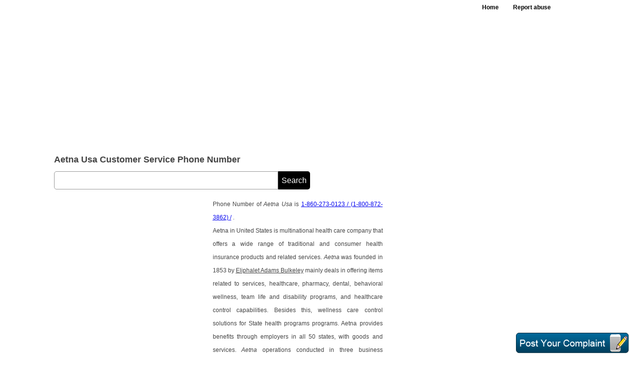

--- FILE ---
content_type: text/html; charset=utf-8
request_url: https://allcustomercarenumbers.net/Customer-Service-Number-Aetna-Usa-0296
body_size: 16351
content:


<!DOCTYPE html PUBLIC "-//W3C//DTD XHTML 1.0 Transitional//EN" "http://www.w3.org/TR/xhtml1/DTD/xhtml1-transitional.dtd">
<html xmlns="http://www.w3.org/1999/xhtml">
<head><title>
	Aetna Usa Contact Number  | Aetna Usa Customer Service Number | Aetna Usa Toll Free Number
</title><meta http-equiv="content-type" content="application/x-javascript" /><meta http-equiv="content-language" content="en-US" /><meta http-equiv="content-type" content="application/javascript; charset=utf-8" /><link href="https://allcustomercarenumbers.net/CSS/CustmoreCare.css" media="all" rel="stylesheet" type="text/CSS" /><link rel="shortcut icon" href="favicon.ico" type="image/x-icon" /><meta name="viewport" content="width=device-width, initial-scale=1, maximum-scale=1, user-scalable=no" />
  <script async src="https://pagead2.googlesyndication.com/pagead/js/adsbygoogle.js?client=ca-pub-4209662781041025" crossorigin="anonymous"></script>
<script>
  (adsbygoogle = window.adsbygoogle || []).push({
    google_ad_client: "ca-pub-4209662781041025",
    enable_page_level_ads: true
  });
</script>



<meta name="Revisit-after" content="12 days" /><meta name="ROBOTS" content="INDEX, FOLLOW" /><meta name="KEYWORDS" content="Aetna Usa Contact Number, Phone Number, Customer Service Number, Customer Support Aetna Usa" /><meta name="DESCRIPTION" content="Providing here Aetna Usa Contact Number, Phone Number, Customer Care Number and customer service toll free phone number of Aetna Usa with necessary information like address and contact number inquiry of Aetna Usa. Post your brief complaint against Aetna Usa." /><meta property="og:title" content="Aetna Usa Contact Number, Phone Number, Customer Service Number | Toll Free Phone Number of Aetna Usa" /><meta property="og:url" content="https://allcustomercarenumbers.net/Customer-Service-Number-Aetna-Usa-0296" /><meta property="og:site_name" content="https://allcustomercarenumbers.net/" /><meta property="og:description" content="Providing here Aetna Usa Customer care phone number and customer service toll free phone number of Aetna Usa with necessary information like address and contact number inquiry of Aetna Usa. Post your brief complaint against Aetna Usa." /><meta property="og:type" content="article" /></head>
<body  oncontextmenu="return false">
<header> 
     <div class="header-inner">
              
              <nav>
          <ul>
                <li><a  href="https://allcustomercarenumbers.net/">Home</a></li>
                <li><a href="https://allcustomercarenumbers.net/StaticPages/Contact_Us.aspx?Nwid=296" id="GetHrefCC">Report abuse</a></li>
          </ul>
      </nav>
             <div id="Adg234Gog" class="add728top"><script async src="//pagead2.googlesyndication.com/pagead/js/adsbygoogle.js"></script><ins class="adsbygoogle" style="display:block" data-ad-client="ca-pub-4209662781041025" data-ad-slot="4994644338" data-ad-format="auto"></ins> <script> (adsbygoogle = window.adsbygoogle || []).push({}); </script></div></div>
             
     </div>
</header>
<div class="cl"></div>









































































































































































































































































































































<section>
<article>
     <div id="CCh1tg" style="margin:12px 0 0px 0;" class="article-hdg w100"><h1>Aetna Usa Customer Service Phone Number </h1></div>
     <div class="cl"></div>
     
     <div id="AdvGoogle160"></div>
    <div class="w100 fl">
           <form id="Dfsrchbx" action="https://www.google.com">
                      <div>
                            <input type="hidden" name="cx" value="partner-pub-4209662781041025:9138802592"/>
                             
                            <input type="hidden" name="ie" value="UTF-8" />
                            <input type="text" name="q" id="home_search_input"/>
                            <input type="submit" id="search-input-botn" name="sa" value="Search"/>
                      </div>
            </form>    
    </div>
    <form name="fr1" method="post" action="/Customer-Service-Number-Aetna-Usa-0296" id="fr1" enctype="multipart/form-data">
<div>
<input type="hidden" name="__VIEWSTATE" id="__VIEWSTATE" value="/wEPDwULLTE0NjMzOTYwMzlkGAEFHl9fQ29udHJvbHNSZXF1aXJlUG9zdEJhY2tLZXlfXxYCBQdyYl9NYWxlBQlyYl9GZW1hbGVYSG7IMgUrB/vhCIl1oX+eBv4rNA==" />
</div>

<div>

	<input type="hidden" name="__VIEWSTATEGENERATOR" id="__VIEWSTATEGENERATOR" value="74CDECDC" />
</div>
    <input type="hidden" name="MobileDynmaicContent" id="MobileDynmaicContent" value="0" />

     <div id="TopMobileDesc" class="w100 fl"></div>
     <script>
      if (document.getElementById("MobileDynmaicContent").value != "0") 
        {
            document.getElementById("TopMobileDesc").innerHTML = document.getElementById("MobileDynmaicContent").value
        }
       </script>

       <div id="CustomerDesc"><div class="article-add330fr"><script async src="//pagead2.googlesyndication.com/pagead/js/adsbygoogle.js"></script><ins class="adsbygoogle" style="display:inline-block;width:300px;height:600px" data-ad-client="ca-pub-4209662781041025" data-ad-slot="4576428660"></ins> <script> (adsbygoogle = window.adsbygoogle || []).push({}); </script></div>Phone Number of <em>Aetna Usa</em> is <a class='yellow' href='tel:1-860-273-0123 / (1-800-872-3862) /'>1-860-273-0123 / (1-800-872-3862) /</a> </strong>.<br/>Aetna in United States is multinational health care company that offers a wide range of traditional and consumer health insurance products and related services. <em>Aetna</em> was founded in 1853 by <ins>Eliphalet Adams Bulkeley</ins> mainly deals in offering items related to services, healthcare, pharmacy, dental, behavioral wellness, team life and disability programs, and healthcare control capabilities. Besides this, wellness care control solutions for State health programs programs. Aetna provides benefits through employers in all 50 states, with goods and services. <em>Aetna</em> operations conducted in three business segments i.e Health Care, Group Insurance and Large Case Pensions. <em>Aetna</em>also serves individuals and Medicare and State health programs beneficiaries in certain markets. The same customer service number of <em>Aetna USA</em> listed above is also used for Aetna customer service job description, Aetna customer service representative salary, Aetna customer service job reviews, Aetna customer service complaints, Aetna customer service hours operation and Aetna customer service chat.<br/><br/><h2>Career Building At Aetna USA</h2><br/><em>Aetna USA</em> boosts up the its business undertakings by generating, designing and shaping various jobs for those having both knowledge and passion and wants to serve the public values a culture of inclusion and diversity within workforce. The teammates are devoted to maintaining a workplace free from prohibited employment conduct, including discrimination or harassment on the basis of race, color, national origin, sex, age, religion, disability, genetic information, sexual orientation, gender identity or expression, marriage and civil partnership, pregnancy and maternity and any other characteristic protected by law. <br/><br/><h3>Products And Programs Offered By Aetna USA</h3><br/>The products and programs offered by Aetna USA meets the needs of its customers in most appropriate way for instance:<br/><ul><li>Small Business</li><li>Mid-Sized Business</li><li>National Accounts</li><li>Multi-Employer Labor Funds</li><li>Public Sector</li><li>Retiree Health Plans</li><li>Part-Time, Seasonal & Hourly Employee Benefits</li><li>Aetna International Insurance</li></ul>.<br/><br/><h3>Contact Information Of Aetna USA</h3><br/>For any type of help interested or needy persons(patients) may get in touch with the officials of <em>Aetna USA</em> through the below mentioned forms of communications like:<br/>Phone Numbers: To speak to someone about your Aetna coverage, please call the Member Services phone number on customers Aetna ID card Monday through Friday, 8 a.m. – 7 p.m. ET by dialing: <strong>(1-800-872-3862)</strong> and for Aetna Pharmacy or Aetna Rx Home Delivery customers are being appealed to call on:<strong>(1-888-792-3862)</strong> Monday through Friday 7 a.m. – 11 p.m. ET, Saturday 7:00 a.m. – 9:30 p.m. ET, and Sunday 8 a.m. – 6 p.m. ET.<br/><br/><h3>Mailing Addresses Of Aetna USA</h3><br/>General address:<br/><strong>Aetna Inc.<br/>151 Farmington Avenue<br/>Hartford, CT 06156</strong><br/><br/>Aetna pharmacy claims:<br/><strong>Aetna Pharmacy Management<br/>P.O. Box 52444<br/>Phoenix, AZ 85072-2444</strong><br/><br/>Mail-order drug ordering address:<br/><strong>Aetna Rx Home Delivery<br/>P.O. Box 417019<br/>Kansas City, MO 64179-9892</strong><br/><div class="wl"><script async src="https://pagead2.googlesyndication.com/pagead/js/adsbygoogle.js"></script><ins class="adsbygoogle"style="display:block"data-ad-client="ca-pub-4209662781041025"data-ad-slot="7829909793"data-ad-format="link"data-full-width-responsive="true"></ins><script>(adsbygoogle = window.adsbygoogle || []).push({});</script></div><br/><div class="cl"></div><div class="wl"><script async src="//pagead2.googlesyndication.com/pagead/js/adsbygoogle.js"></script><ins class="adsbygoogle" style="display:block" data-ad-client="ca-pub-4209662781041025" data-ad-slot="5291505394" data-ad-format="rectangle"></ins> <script> (adsbygoogle = window.adsbygoogle || []).push({}); </script></div><br/><div class="cl"></div><h2>Aetna Usa Address </h2><br/>The address of Aetna Usa is Hartford, Connecticut, United States.<br/><br/><h2>Aetna Usa Website </h2><br/>The Website of Aetna Usa is <strong>www.aetna.com</strong>.<br/><br/><h2>Aetna Usa Customer Support Service Phone Number </h2><br/>The customer support phone number of Aetna Usa is <a class='yellow' href='tel:1-860-273-0123 / (1-800-872-3862) /'>1-860-273-0123 / (1-800-872-3862) /</a> <em>(Click phone number to call)</em>.<br/><br/><div class="wl"><script async src="https://pagead2.googlesyndication.com/pagead/js/adsbygoogle.js"></script><ins class="adsbygoogle"style="display:block"data-ad-client="ca-pub-4209662781041025"data-ad-slot="7829909793"data-ad-format="link"data-full-width-responsive="true"></ins><script>(adsbygoogle = window.adsbygoogle || []).push({});</script></div><br/><div class="cl"></div><div class='w100 fl mt20'><div><a style="color:#133F70;"  href="https://allcustomercarenumbers.net/Customer-Service-Number-Aetna-Nj-07020"><strong>Aetna Nj Customer Service Phone Number</strong></a><br/><a style="color:#133F70;"  href="https://allcustomercarenumbers.net/Customer-Service-Number-Aetna-Better-Health-024148"><strong>Aetna Better Health Customer Service Phone Number</strong></a><br/><a style="color:#133F70;"  href="https://allcustomercarenumbers.net/Customer-Service-Number-Aetna-Life-Insurance-039127"><strong>Aetna Life Insurance Customer Service Phone Number</strong></a><br/><a style="color:#133F70;"  href="https://allcustomercarenumbers.net/Customer-Service-Number-Aetna-Usa-0296"><strong>Aetna Usa Customer Service Phone Number</strong></a><br/><a style="color:#133F70;"  href="https://allcustomercarenumbers.net/Customer-Service-Number-Aetna-Georgia-Contact-036890"><strong>Aetna Georgia Contact Customer Service Phone Number</strong></a><br/><a style="color:#133F70;"  href="https://allcustomercarenumbers.net/Customer-Service-Number-Aetna-Rx-07012"><strong>Aetna Rx Customer Service Phone Number</strong></a><br/><a style="color:#133F70;"  href="https://allcustomercarenumbers.net/Customer-Service-Number-Aetna-Pharmacy-046915"><strong>Aetna Pharmacy Customer Service Phone Number</strong></a><br/><a style="color:#133F70;"  href="https://allcustomercarenumbers.net/Customer-Service-Number-Aetna-Arizona-010674"><strong>Aetna Arizona Customer Service Phone Number</strong></a><br/></div><br/></div>The postal and <strong>official address</strong>, email address and <strong>phone number</strong> (<strong>helpline</strong>) of <strong>Aetna Usa Service Center</strong> and <strong>Aetna Usa customer service phone number </strong> is given below. The  <strong>helpline</strong> of Aetna Usa customer service phone number may or may not be <strong>toll free</strong>.<br/><a rel='nofollow' href='https://allcustomercarenumbers.net/info.aspx?id=296'><h3 class="w100">Click Here To View Aetna Usa Customer Service Phone Numbers</h3></a><br/><div class="contct-img-oter"><img class="mt10 mb10" style="width:100%;" src="https://allcustomercarenumbers.net/CC_Images/Aetna-Usa-Customer-Service-Number-296.jpeg" alt="Aetna Usa Phone Number Customer Service"/><div><br/>What was the response after calling on specified numbers? To Write Click <span onclick="HideDvAbs();RvAbsDivDis('Aetna Usa');" class='article-top-hdg-color'> Here </span></div><div class="mt20"><span ID="IncorrectInfo" style="color:#444;" class="article-top-hdg">If the contact information is incorrect, please let us know <span class="article-top-hdg-color" onclick="callNwDv();SetFoucs();">Here</span></span></div><br/><br/><a rel='nofollow' href='https://allcustomercarenumbers.net/info.aspx?id=296'><h3>View Contact Detail Like Phone Numbers</h3></a><br/><br/></div></div>


       <noscript>
  <style>
  #CustomerDesc{display:none;}
  </style>
  <h1 style='color:red !important;' class="w100">Javascript is Disabled, Please Enable it.</h1>
</noscript>




       <div id="SrcKnow"><h2 class='mt20 fl w100'>Aetna Usa Source of Knowledge</h2><br/>www.aetna.com/about-us/contact-aetna.html<br/>www.aetna.com/about-us/<br/>www.aetna.com<br/></div>
        
      
       <div class="grf"><div id="chart_div"></div></div>
       <h2 id="h2tag" style="margin-top:0px;" class="aside-fr-hdr"> Your Complaint, Suggestion, Complication, Review To Aetna Usa</h2>
       <div id="MainRev" class="article-input-table">
          <div id="NewAbsRvDv" align="center" class="popup" style="display: none;"> </div>
          <div id="Msgbnd" class="none"></div>
          <div class="row">
              <div class="article-complaint-label w100">Message</div>
              <textarea name="ReviewTxtPost" id="ReviewTxtPost" class="txtarea" maxlength="3000" onkeydown="return Cnter(false,this,'txtReviewPost');" onblur="return Cnter(true,this,'txtReviewPost');" onkeyup="return Cnter(false,this,'txtReviewPost');" onclick="document.getElementById('Msgbnd').innerHTML='';RvAbsDivDis('Aetna Usa');"></textarea>
             &nbsp;&nbsp;<input id="Cuntr_txt" class="txtara-contar" tabindex="-1" type="text" maxlength="3" readonly="readonly" value="3000"/>
         </div>
          <div class="article-complaint-row">
             <div class="article-complaint-fl">
             <div class="article-complaint-label">Your Name</div>
                  <input name="YourName" type="text" id="YourName" class="input" placeholder="Enter name" maxlength="35" onblur="CCRvNameAuto(this);" onkeypress="return disableEnterKey(event)" />
             </div>
            <div class="article-complaint-fr">
                <div class="article-complaint-label ">Email Address</div>
                
                <input name="txtEmailId" type="text" id="txtEmailId" class="input" placeholder="Enter email" maxlength="35" onkeypress="return disableEnterKey(event)" />
            </div>
          </div>
          <div class="article-complaint-row">
             <div class="article-complaint-fl">
             <div class="article-complaint-label">Your Photo</div>  
                <input type="file" name="UploadDP" id="UploadDP" class="compt-brose-butn" />
             <span id="span_Option" class="article-complaint-optnl">(Optional)</span>
             </div>
             <div class="article-complaint-fr">
             <div class="article-complaint-label">Screenshot</div>
                <input type="file" name="UploadScreenShot" id="UploadScreenShot" class="compt-brose-butn" /> 
             <span class="article-complaint-optnl">(Optional)</span>
             </div>
          </div>
          <div class="article-complaint-row">
             <div class="article-complaint-fl">
             <div class="article-complaint-label">Gender</div>
               <div class="radio-label-otr"><input value="rb_Male" name="abc" type="radio" id="rb_Male" checked="checked" class="radio" /><span class="radio-label">Male</span></div>
               <div class="radio-label-otr"> <input value="rb_Female" name="abc" type="radio" id="rb_Female" class="radio" /><span class="radio-label">Female</span></div>
             </div>
            <div class="article-complaint-fr">
            <div class="article-complaint-label">Image Text </div>
            <div class="caputr-img"><img id="CaptchaCC" src="Handler/CaptchaCC.ashx?NwVl=24" alt="Customer care captcha" style="border-width:0px;" /></div>
               <input name="Captxt" type="text" id="Captxt" class="caputr-img-input" maxlength="6" onkeypress="return disableEnterKey(event)" />
            </div>
          </div>
          <div class="row">
            <div id="Adv160"></div>
             <input type="submit" name="btnSummitReview" value="Post Complaint" id="btnSummitReview" class="input-butn" />
         </div>
      </div>


       <p style="margin-top:20px;">allcustomercarenumbers.net Advertisements</p>
       
       <input name="HdnReview_Id" type="hidden" id="HdnReview_Id" />
       <input name="HdnCC_Id" type="hidden" id="HdnCC_Id" />
       <input name="hdnName" type="hidden" id="hdnName" />
       <div id="divphno" class="problm-popup" style="display: none;"></div>
       <input type="hidden" name="ChkAddress" id="ChkAddress" />
       <input type="hidden" name="ChkEmailid" id="ChkEmailid" />
       <input type="hidden" name="ChkWebsite" id="ChkWebsite" />
       <input type="hidden" name="Hdn_ScreenWidth" id="Hdn_ScreenWidth" />
       <input type="hidden" name="Hidden_InsistUpload" id="Hidden_InsistUpload" value="0" />
       
       <br />
    </form>
 </article>



<aside>

<div class="cl">&nbsp;</div>
  <div id="CCGoogAdd1" class="mr9 w100"><div class='w100 fl mb10'><div class="add200"><script async src="https://pagead2.googlesyndication.com/pagead/js/adsbygoogle.js"></script><ins class="adsbygoogle"style="display:block"data-ad-client="ca-pub-4209662781041025"data-ad-slot="7829909793"data-ad-format="link"data-full-width-responsive="true"></ins><script>(adsbygoogle = window.adsbygoogle || []).push({});</script></div></div><div class="cl"></div><script async src="//pagead2.googlesyndication.com/pagead/js/adsbygoogle.js"></script><ins class="adsbygoogle" style="display:block" data-ad-client="ca-pub-4209662781041025" data-ad-slot="3426998521" data-ad-format="rectangle"></ins> <script> (adsbygoogle = window.adsbygoogle || []).push({}); </script></div>    
  <div class="aside-fr-link-otr">
 <h2 style="margin-top:0px" class="aside-fr-hdr">Related Search</h2>
 <div id="RelLft"><div class="aside-fr-link-row"><a style="color:#444;" class="aside-fr-link" href="https://allcustomercarenumbers.net/Customer-Service-Number-Airtel-Kenya-0277"><strong>Airtel Kenya Customer Service Phone Number</strong></a><div class="aside-fr-link-row"><a style="color:#444;" class="aside-fr-link" href="https://allcustomercarenumbers.net/Customer-Care-Number-Amex-Gurgaon-0278"><strong>Amex Gurgaon Customer Care Number</strong></a><div class="aside-fr-link-row"><a style="color:#444;" class="aside-fr-link" href="https://allcustomercarenumbers.net/Customer-Care-Number-Bajaj-Allianz-Ahmedabad-0279"><strong>Bajaj Allianz Ahmedabad Customer Care Number</strong></a><div class="aside-fr-link-row"><a style="color:#444;" class="aside-fr-link" href="https://allcustomercarenumbers.net/Customer-Care-Number-Aegon-Religare-Goregaon-0280"><strong>Aegon Religare Goregaon Customer Care Number</strong></a><div class="aside-fr-link-row"><a style="color:#444;" class="aside-fr-link" href="https://allcustomercarenumbers.net/Customer-Care-Number-Bajaj-Finance-Ahmedabad-0281"><strong>Bajaj Finance Ahmedabad Customer Care Number</strong></a><div class="aside-fr-link-row"><a style="color:#444;" class="aside-fr-link" href="https://allcustomercarenumbers.net/Customer-Care-Number-Bajaj-Auto-Finance-Ahmedabad-0282"><strong>Bajaj Auto Finance Ahmedabad Customer Care Number</strong></a><div class="aside-fr-link-row"><a style="color:#444;" class="aside-fr-link" href="https://allcustomercarenumbers.net/Customer-Care-Number-Aegon-Religare-Bangalore-0283"><strong>Aegon Religare Bangalore Customer Care Number</strong></a><div class="aside-fr-link-row"><a style="color:#444;" class="aside-fr-link" href="https://allcustomercarenumbers.net/Customer-Care-Number-Aegon-Religare-Delhi-0284"><strong>Aegon Religare Delhi Customer Care Number</strong></a><div class="aside-fr-link-row"><a style="color:#444;" class="aside-fr-link" href="https://allcustomercarenumbers.net/Customer-Care-Number-Bajaj-Finance-Mumbai-0285"><strong>Bajaj Finance Mumbai Customer Care Number</strong></a><div class="aside-fr-link-row"><a style="color:#444;" class="aside-fr-link" href="https://allcustomercarenumbers.net/Customer-Care-Number-Bajaj-Allianz-Life-Insurance-Ahmedabad-0286"><strong>Bajaj Allianz Life Insurance Ahmedabad Customer Care Number</strong></a><div class="aside-fr-link-row"><a style="color:#444;" class="aside-fr-link" href="https://allcustomercarenumbers.net/Customer-Service-Number-AEP-Ohio-USA-0287"><strong>AEP Ohio USA Customer Service Phone Number</strong></a><div class="aside-fr-link-row"><a style="color:#444;" class="aside-fr-link" href="https://allcustomercarenumbers.net/Customer-Service-Number-Aer-Lingus-United-Arab-Emirates-0288"><strong>Aer Lingus United Arab Emirates Customer Service Phone Number</strong></a><div class="aside-fr-link-row"><a style="color:#444;" class="aside-fr-link" href="https://allcustomercarenumbers.net/Customer-Care-Number-Bajaj-Finserv-Pune-0289"><strong>Bajaj Finserv Pune Customer Care Number</strong></a><div class="aside-fr-link-row"><a style="color:#444;" class="aside-fr-link" href="https://allcustomercarenumbers.net/Customer-Service-Number-Aero-Contractor-Nigeria-0290"><strong>Aero Contractor Nigeria Customer Service Phone Number</strong></a><div class="aside-fr-link-row"><a style="color:#444;" class="aside-fr-link" href="https://allcustomercarenumbers.net/Customer-Care-Number-Axis-Bank-Ahmedabad-0291"><strong>Axis Bank Ahmedabad Customer Care Number</strong></a><div class="aside-fr-link-row"><a style="color:#444;" class="aside-fr-link" href="https://allcustomercarenumbers.net/Customer-Care-Number-Aeroflot-Airline-0292"><strong>Aeroflot Airline Customer Care Number</strong></a><div class="aside-fr-link-row"><a style="color:#444;" class="aside-fr-link" href="https://allcustomercarenumbers.net/Customer-Care-Number-Bank-Baroda-Ahmedabad-0293"><strong>Bank Baroda Ahmedabad Customer Care Number</strong></a><div class="aside-fr-link-row"><a style="color:#444;" class="aside-fr-link" href="https://allcustomercarenumbers.net/Customer-Service-Number-Aeropostale-New-York-0294"><strong>Aeropostale New York Customer Service Phone Number</strong></a><div class="aside-fr-link-row"><a style="color:#444;" class="aside-fr-link" href="https://allcustomercarenumbers.net/Customer-Care-Number-Icici-Bank-Ahmedabad-0295"><strong>Icici Bank Ahmedabad Customer Care Number</strong></a><div class="aside-fr-link-row"><a style="color:#444;" class="aside-fr-link" href="https://allcustomercarenumbers.net/Customer-Care-Number-Home-Affairs-Delhi-0297"><strong>Home Affairs Delhi Customer Care Number</strong></a><div class="aside-fr-link-row"><a style="color:#444;" class="aside-fr-link" href="https://allcustomercarenumbers.net/Customer-Care-Number-AFL-Fedex-Bangalore-0299"><strong>AFL Fedex Bangalore Customer Care Number</strong></a><div class="aside-fr-link-row"><a style="color:#444;" class="aside-fr-link" href="https://allcustomercarenumbers.net/Customer-Care-Number-Fedex-Courier-Delhi-0300"><strong>Fedex Courier Delhi Customer Care Number</strong></a><div class="aside-fr-link-row"><a style="color:#444;" class="aside-fr-link" href="https://allcustomercarenumbers.net/Customer-Care-Number-Afl-Courier-Mumbai-0301"><strong>Afl Courier Mumbai Customer Care Number</strong></a><div class="aside-fr-link-row"><a style="color:#444;" class="aside-fr-link" href="https://allcustomercarenumbers.net/Customer-Care-Number-Afl-Courier-Hyderabad-0302"><strong>Afl Courier Hyderabad Customer Care Number</strong></a><div class="aside-fr-link-row"><a style="color:#444;" class="aside-fr-link" href="https://allcustomercarenumbers.net/Customer-Care-Number-Afl-Courier-Chennai-0303"><strong>Afl Courier Chennai Customer Care Number</strong></a><div class="aside-fr-link-row"><a style="color:#444;" class="aside-fr-link" href="https://allcustomercarenumbers.net/Customer-Care-Number-Afl-Courier-Kolkata-0304"><strong>Afl Courier Kolkata Customer Care Number</strong></a><div class="aside-fr-link-row"><a style="color:#444;" class="aside-fr-link" href="https://allcustomercarenumbers.net/Customer-Care-Number-Standard-Chartered-Bank-Ahmedabad-0305"><strong>Standard Chartered Bank Ahmedabad Customer Care Number</strong></a><div class="aside-fr-link-row"><a style="color:#444;" class="aside-fr-link" href="https://allcustomercarenumbers.net/Customer-Care-Number-Syndicate-Bank-Ahmedabad-0306"><strong>Syndicate Bank Ahmedabad Customer Care Number</strong></a><div class="aside-fr-link-row"><a style="color:#444;" class="aside-fr-link" href="https://allcustomercarenumbers.net/Customer-Care-Number-Afl-Mysore-0307"><strong>Afl Mysore Customer Care Number</strong></a><div class="aside-fr-link-row"><a style="color:#444;" class="aside-fr-link" href="https://allcustomercarenumbers.net/Customer-Care-Number-AFL-Courier-Pondicherry-0308"><strong>AFL Courier Pondicherry Customer Care Number</strong></a><div class="aside-fr-link-row"><a style="color:#444;" class="aside-fr-link" href="https://allcustomercarenumbers.net/Customer-Care-Number-Afl-Courier-Ambala-0309"><strong>Afl Courier Ambala Customer Care Number</strong></a><div class="aside-fr-link-row"><a style="color:#444;" class="aside-fr-link" href="https://allcustomercarenumbers.net/Customer-Service-Number-MTN-South-Africa-0310"><strong>MTN South Africa Customer Service Phone Number</strong></a><div class="aside-fr-link-row"><a style="color:#444;" class="aside-fr-link" href="https://allcustomercarenumbers.net/Customer-Care-Number-IDBI-Bank-Ahmedabad-0311"><strong>IDBI Bank Ahmedabad Customer Care Number</strong></a><div class="aside-fr-link-row"><a style="color:#444;" class="aside-fr-link" href="https://allcustomercarenumbers.net/Customer-Care-Number-Kotak-Mahindra-Bank-Ahmedabad-0312"><strong>Kotak Mahindra Bank Ahmedabad Customer Care Number</strong></a><div class="aside-fr-link-row"><a style="color:#444;" class="aside-fr-link" href="https://allcustomercarenumbers.net/Customer-Service-Number-Vodacom-New-York-0313"><strong>Vodacom New York Customer Service Phone Number</strong></a><div class="aside-fr-link-row"><a style="color:#444;" class="aside-fr-link" href="https://allcustomercarenumbers.net/Customer-Care-Number-Citi-Bank-Ahmedabad-0314"><strong>Citi Bank Ahmedabad Customer Care Number</strong></a><div class="aside-fr-link-row"><a style="color:#444;" class="aside-fr-link" href="https://allcustomercarenumbers.net/Customer-Service-Number-Nokia-South-Africa-0315"><strong>Nokia South Africa Customer Service Phone Number</strong></a></br><script async src="//pagead2.googlesyndication.com/pagead/js/adsbygoogle.js"></script><ins class="adsbygoogle" style="display:inline-block;width:336px;height:800px" style="display:block;" data-ad-client="ca-pub-4209662781041025" data-ad-slot="4854735394"></ins> <script> (adsbygoogle = window.adsbygoogle || []).push({}); </script><br></div></div></div>
 
 <h2 class="aside-fr-hdr mb10">Keep in Touch With Us</h2>
      <span style=" overflow:auto;" id="SCFB" class="w100 mt5"></span>
                 <span style=" overflow:auto;" id="twitterSC" class="w100 mt5"></span>
               <span style=" overflow:auto;" class="w100"><g:plusone size="large"></g:plusone></span>
               <a onclick="return SharebtnFbClick()" style="cursor: pointer;"
                                        target="_blank">
                                        <img src="images/CCFbShare.gif" style="margin-left: 6px;" alt="Facebook share" />
                                    </a>
  </div>
   
</aside>
<h3 id="ReviewHeading" class="aside-fr-hdr"><script async src="//pagead2.googlesyndication.com/pagead/js/adsbygoogle.js"></script><ins class="adsbygoogle" style="display:block" data-ad-client="ca-pub-4209662781041025" data-ad-slot="4994644338" data-ad-format="auto"></ins> <script> (adsbygoogle = window.adsbygoogle || []).push({}); </script>Aetna Usa Customer Service Number Delineated Here With Complaints and Reviews</h3>
<div id="CCRevBnd"><div class="clear"></div><div class="lm4 fl"><span style="margin-left: 10px;color:#881c02">No complaints and reviews so far for Aetna Usa.To add review or complaint against Aetna Usa <span onclick="HideDvAbs();RvAbsDivDis('Aetna Usa');" style="color: #1d5eaa; cursor: pointer;">Click Here.</span><br/> We advise you to express your problem or complaint against Aetna Usa. your phone number should be mentioned in your comment, so that Aetna Usa will communicate to you on your phone number mentioned in your comment.</span></div></div>

</section>
<div id="divFloatMenu" class="gif-img-fix"><img src="images/POST-gif.gif" id="GetUserComp" alt="Customer care user complaints" onclick="HideDvAbs();RvAbsDivDis('Aetna Usa');" /></div>
<footer>
        <div id="FtrLnk" class="footer-txt"><div class="footer-txt-copy-rgt">Copyright &copy; &nbsp;2026&nbsp;allcustomercarenumbers.net. All rights reserved.</div><div class="footer-txt-nav"><ul><li><a title='About Us' class="FCP"  href="https://allcustomercarenumbers.net/StaticPages/AboutUs.aspx">About Us</a></li><li><a title='Privacy Policy' class="FCP"  href="https://allcustomercarenumbers.net/StaticPages/PrivacyPolicy.aspx">Privacy Policy</a></li><li><a title='Contact Us' class="FCP" href="https://allcustomercarenumbers.net/StaticPages/Contact_Us.aspx?Nwid=296" >Contact Us</a></li><li><a title='Sitemap' class="FCP" href="https://allcustomercarenumbers.net/Html-Sitemap-CC-A-P1" >Sitemap</a></li></ul></div><div class="cl"></div></div>
</footer>


 <script type="text/javascript">
     (function (i, s, o, g, r, a, m) {
         i['GoogleAnalyticsObject'] = r; i[r] = i[r] || function () {
             (i[r].q = i[r].q || []).push(arguments)
         }, i[r].l = 1 * new Date(); a = s.createElement(o),
  m = s.getElementsByTagName(o)[0]; a.async = 1; a.src = g; m.parentNode.insertBefore(a, m)
     })(window, document, 'script', '//www.google-analytics.com/analytics.js', 'ga');

     ga('create', 'UA-59950992-1', 'auto');
     ga('send', 'pageview');

    </script>  
    <script type="text/javascript" src="https://apis.google.com/js/plusone.js"></script>    
    
    <script type="text/javascript">

        function SetFoucs() 
        {
            var element = document.getElementById('IncorrectInfo');
            var xPosition = 0;
            var yPosition = 0;
            while (element) 
            {
                xPosition += (element.offsetLeft - element.scrollLeft + element.clientLeft);
                yPosition += (element.offsetTop - element.scrollTop + element.clientTop);
                element = element.offsetParent;
            }
            var d = document.getElementById('divphno');
            d.style.position = "absolute";      
           d.style.top = (yPosition-120) + 'px';         
        }



//        var z = '';
//        var d = z.split('!');
//        var w;
//        google.load("visualization", "1", { packages: ["corechart"] });
//        google.setOnLoadCallback(drawChart);
//        function drawChart() {
//            var data = new google.visualization.DataTable();
//            data.addColumn('string', 'Year');
//            data.addColumn('number', 'Yes');
//            data.addColumn('number', 'No');
//            for (var s = 0; s < d.length; s++) {
//                w = d[s].split(',');
//                data.addRows([[w[0], parseInt(w[1]), parseInt(w[2])]]);
//            }
//            
//            var options = {
//                title: 'Problem Solved Per Year',
//                hAxis: { title: 'Years', titleTextStyle: { color: '#333'} },
//                vAxis: { title: 'No. Of People', minValue: 0 },                
//                colors: ['#030', '#900'],backgroundColor: '#eee',
//            };
//             

//            var chart = new google.visualization.AreaChart(document.getElementById('chart_div'));
//            chart.draw(data, options);
//        }
        
        function FunRD() {
            window.location = document.URL;
        }



        //FaceBook and twitter

       


            FBSCDvDta();
            function FBSCDvDta() {
                if (document.getElementById("SCFB") != '') {
                    var shareUrl = encodeURIComponent("http://www.facebook.com/allcustomercarenumbers");
                    document.getElementById("SCFB").innerHTML = "<iframe src=\"https://www.facebook.com/plugins/like.php?href=" + shareUrl + "\" scrolling=\"no\" style=\"border: 1px solid #f5f5f5; overflow: hidden; width: 195px; height: 26px;padding-top: 2px;\" allowtransparency=\"true\" frameborder=\"0\"></iframe>"
                }
            }
            document.getElementById("twitterSC").innerHTML = '<a href="https://twitter.com/allcustomercare" class="twitter-follow-button" data-lang="en">Follow @custcarenumbers</a>';

            !function (d, s, id) { var js, fjs = d.getElementsByTagName(s)[0]; if (!d.getElementById(id)) { js = d.createElement(s); js.id = id; js.src = "//platform.twitter.com/widgets.js"; fjs.parentNode.insertBefore(js, fjs); } } (document, "script", "twitter-wjs");

            //End


            //Review Instruction

            var CCRvDv;
            function RvAbsDivDis(title) {   
                if (CCRvDv == undefined) {
                    CCRvDv = '0';
                    document.getElementById('NewAbsRvDv').style.display = "block";
                    var StrBnd = "<b> Note :</b><ul>";
                    StrBnd += '<li>Please mention your mobile number in comment to get help.</li>';
                    StrBnd += '<li>Please use English language in commenting, no language other than English is accepted.</li>';
                    StrBnd += '<li>Short forms like hi, hay, plz, pls, etc. cannot be accepted.</li>';
                    StrBnd += '<li>Spelling mistakes cannot be accepted.</li>';
                    StrBnd += '<li>Please do not paste any copied content here.</li>';
                    StrBnd += '</ul>';
                    StrBnd += "<a class=\"UrlClrs\" href='javascript:void(0)' onclick=\"CloseRvDvAbs();\"; style='float:right;margin-left:5px;font-size:14px;margin-top:0px;color:#06C;'><b>Ok, I Understand</b></a>"
                    StrBnd += "<div class=\"cl\"><\div>";
                    document.getElementById('NewAbsRvDv').innerHTML = StrBnd;

                    var element = document.getElementById('ReviewTxtPost');
                    var xPosition = 0;
                    var yPosition = 0;
                    while (element) {
                        xPosition += (element.offsetLeft - element.scrollLeft + element.clientLeft);
                        yPosition += (element.offsetTop - element.scrollTop + element.clientTop);
                        element = element.offsetParent;
                    }
                    var d = document.getElementById('NewAbsRvDv');
                    d.style.position = "absolute";
                   if(getScreenWidth()>500){             
                            d.style.top = (yPosition - 120) + 'px';        
                    }
                }
            }
            function getScreenWidth()
                {
                   var de = document.body.parentNode;
                   var db = document.body;
                   if(window.opera)return db.clientWidth;
                   if (document.compatMode=='CSS1Compat') return de.clientWidth;
                   else return db.clientWidth;
                }

            function CloseRvDvAbs() { CCRvDv = '0'; document.getElementById('NewAbsRvDv').style.display = "none"; }
            //End


            //Set Scroll Postion of comment image.
            function addEvent(node, type, callback) {
                if ('addEventListener' in node) { node.addEventListener(type, callback, false); } else { node.attachEvent('on' + type, callback); } 
            }
            addEvent(window, 'scroll', (function () {
                var stObj, stProp;
                if ('scrollY' in window) { // CSSOM:              
                    stObj = window;
                    stProp = 'scrollY';
                } else if ('pageYOffset' in window) { // CSSOM too
                    stObj = window;
                    stProp = 'pageYOffset';
                } else {
                    stObj = document.documentElement.clientHeight ?
                        document.documentElement : document.body;
                    stProp = 'scrollTop';
                }

                var node = document.documentElement.clientHeight ?
                    document.documentElement :
                    document.body; // let's assume it is IE in quirks mode
                var lastSt = -1;
                return function (e) {
                    if (lastSt !== stObj[stProp] && // IE <= 8 fires twice
                                node.scrollHeight == stObj[stProp] + node.clientHeight) {
                        document.getElementById("divFloatMenu").style.marginBottom = "30px";
                    }
                    else {
                        if (node.scrollHeight <= stObj[stProp] + node.clientHeight + 1 && lastSt !== stObj[stProp]) {
                            document.getElementById("divFloatMenu").style.marginBottom = "30px";
                        }
                        else { document.getElementById("divFloatMenu").style.marginBottom = "0px"; } 
                    }
                    lastSt = stObj[stProp];
                };
            })());

            //End


      

                  //Phone number verification
        
                     var KeenXmlHttp;
                     function KeenGetXmlHttpObject() {
                         return (window.XMLHttpRequest) ? (new XMLHttpRequest()) : (new ActiveXObject("Microsoft.XMLHTTP"));
                     }

                     function ValidInvalidDta() {
                         var DataBind = ""; ;
                         document.getElementById("divphno").style.display = "block";
                         DataBind += "<div id=\"PhNoError\">";
                         DataBind += "<div id=\"Rptdiv\" class=\"problm-popup-hdg\">What is the problem with this data ?</div>";
                         DataBind +="<div class=\"problm-popup-lebl\">Phone No</div>";
                         DataBind +="<span class=\"no-row\">";
                         DataBind += "<input type=\"radio\" name=\"Data\" id=\"Rd0\" value=\"0\" class=\"radio-butn\"><span class=\"problm-radio-lebl\">Busy</span>";
                         DataBind += "<input type=\"radio\" name=\"Data\" value=\"1\" class=\"radio-butn\" ><span class=\"problm-radio-lebl\">Not Picking Up</span>";
                         DataBind += "<input type=\"radio\" name=\"Data\" value=\"2\" class=\"radio-butn\"><span class=\"problm-radio-lebl\">Not Reachable</span>";
                         DataBind += "</span>";
                         DataBind += "<span class=\"no-row\">";
                         DataBind += "<input type=\"radio\" name=\"Data\" id=\"Rd3\" value=\"3\" class=\"radio-butn\"><span class=\"problm-radio-lebl\">Switched Off</span>";
                         DataBind += "<input type=\"radio\" name=\"Data\" id=\"Rd5\" value=\"5\" class=\"radio-butn\"><span class=\"problm-radio-lebl\">Wrong</span>";
                         DataBind += "<input type=\"radio\" name=\"Data\" id=\"Rd4\" value=\"4\" class=\"radio-butn\"><span class=\"problm-radio-lebl\">Invalid</span>";
                         DataBind += "</span>";
                      DataBind += " <div class=\"popup-butn-row\">";
                      DataBind += "<input type=\"button\" class=\"SendBtn\" id=\"Submit\" onclick=\"SaveErrorsNw();\"  value=\"Submit\" />&nbsp;&nbsp;";
                      DataBind += "<input type=\"button\" class=\"SendBtn\" style=\"margin-left:7px;\" onclick=\"clearAll();\" value=\"Close\" />&nbsp;&nbsp;";
                      DataBind += "</div>";
                      DataBind += "</div>";
                      DataBind += "<div id=\"SucessMsg\" style=\"display:none;padding:6px;text-align:center;\">Our team will verify and update this info.</div>";
                      DataBind += "</div>";      
                      document.getElementById("divphno").innerHTML = DataBind;
                  }

                  function callNwDv() {         
                      if (document.getElementById("divphno").style.display == "none") { ValidInvalidDta();   }  }
                  function SaveErrorsNw() {
                      var value = ''; var CheckEdVal = ''; var oldVal = '';     
                      if (document.getElementsByName('Data').length != 0) {
                          var allR = document.getElementsByName('Data');
                          for (var i = 0; i < allR.length; i++) {
                              if (allR[i].checked) {
                                  if (allR[i].value == 4) {
                                      value = 'Invalid phone number';
                                  }
                                  else if (allR[i].value == 5) {
                                      value = 'Wrong phone number';
                                  }  
                                  else { oldVal = true; }
                              }
                              else { CheckEdVal = true; }
                          }
                      }
                      if (document.getElementsByName('DataAddress').length != 0) {
                          if (document.getElementById('RdAddress1').checked == true) {
                              if (value == '') { value = 'Wrong Address'     }
                              else { value += ', Wrong Address' }
                          } else if (document.getElementById('RdAddress0').checked == false && document.getElementById('RdAddress1').checked == false)
                          { CheckEdVal = true; } else { oldVal = true; }
                      }
                      if (document.getElementsByName('DataEmailid').length != 0) {
                          if (document.getElementById('RdEmailid1').checked == true) {
                              if (value == '') { value = 'Wrong Email ID' }
                              else { value += ', Wrong Email ID' }
                          } else if (document.getElementById('RdEmailid0').checked == false && document.getElementById('RdEmailid1').checked == false)
                          { CheckEdVal = true; } else { oldVal = true; }
                      }
                      if (document.getElementsByName('DataWebsite').length != 0) {
                          if (document.getElementById('RdWebsite1').checked == true) {
                              if (value == '') { value = 'Wrong Website' }
                              else { value += ', Wrong Website' }
                          } else if (document.getElementById('RdWebsite0').checked == false && document.getElementById('RdWebsite1').checked == false)
                          { CheckEdVal = true; } else {oldVal = true; }
                      }         
                      if (value == '' && CheckEdVal == true &&  oldVal == '') {
                          document.getElementById("Rptdiv").innerHTML = "<span style=\"color:red;\">What is the problem with this data ?</span>";
                      }
                      else {
                          if (value == '' && oldVal == true) {
                              hideData();                 
                          }
                          else {               
                              KeenXmlHttp = KeenGetXmlHttpObject(); KeenXmlHttp.onreadystatechange = SaveErrorsCallback;
                              var param = 'Action=SaveUserDataErrors&txtVal=' + escape(value) + '&url=' + encodeURIComponent(document.URL);
                              var url = "https://allcustomercarenumbers.net/Handler/SaveDtaCC.ashx?" + param; KeenXmlHttp.open('GET', url, true);
                              KeenXmlHttp.setRequestHeader('Content-Type', 'application/x-www-form-urlencoded'); KeenXmlHttp.send('');
                          }
                       }
                  }
                function SaveErrorsCallback() {
                    if (KeenXmlHttp.readyState == 4 || KeenXmlHttp.readyState == "complete") { var txt = KeenXmlHttp.responseText;  hideData();  }
                }
   

                function hideData() {
                    document.getElementById('SucessMsg').style.display = "block"; document.getElementById('PhNoError').style.display = "none";
                    setTimeout(function () {
                        document.getElementById('SucessMsg').style.display = "none"; document.getElementById('PhNoError').style.display = "none";
                        document.getElementById('divphno').style.display = "none";
                        document.getElementById('Rd0').checked = false; document.getElementById('Rd1').checked = false;
                        document.getElementById('Rd2').checked = false; document.getElementById('Rd3').checked = false;
                        document.getElementById('Rd4').checked = false;   }, 2500);
                }
                function clearAll() {
                    document.getElementById('divphno').style.display = 'none';
                    document.getElementById('Rd0').checked = false; document.getElementById('Rd1').checked = false;
                    document.getElementById('Rd2').checked = false; document.getElementById('Rd3').checked = false;
                    document.getElementById('Rd4').checked = false;
                }

                //End
   

              //Display Reply Box

                function DisReplyBox(GetBxId, CustomerCare_id, Name) {
                    var elements = document.getElementsByName('ReplyBx')        
                    for (var i = 0; i < elements.length; i++) {
                        elements[i].innerHTML = "";
                    }
                    document.getElementById("Msgbnd").style.display = "none";        
                    document.getElementById("hdnName").value = Name;
                    if (document.getElementById("HdnReview_Id").value != '') {
                        document.getElementById("ReplyBx_" + document.getElementById("HdnReview_Id").value).style.display = "none";
                        document.getElementById("Span_" + document.getElementById("HdnReview_Id").value).style.display = "block";
                    }
                    document.getElementById("ReplyBx_" + GetBxId).className = "reply-otr";

                    document.getElementById("HdnReview_Id").value = GetBxId;
                    var BindDta = "";
                    BindDta = "<div style=\"display:none;\" id=\"MsgSucess\">";
                    BindDta +="<span id=\"spnMsgSucess\"></span>";
                    BindDta +="<img alt=\"customer care close\" src=\"https://allcustomercarenumbers.net/Images/close.gif\" onclick=\"HideReplyDv('" + GetBxId + "');\" />";
                    BindDta +="</div>";

                    BindDta += "<div style=\"display:none;\" id=\"msgJs\"></div>";
                    BindDta += "<div id=\"othrmsg\">";
        
                    BindDta += "<div class=\"reply-hdg\">Leave a Reply to : " + Name + "</div>";
                    BindDta +="<div class=\"row\"><span class=\"reply-label\">Reply </span>";
                    BindDta +="<textarea id=\"CommentTxt\"  onblur=\"CorrectAuto(this)\" name=\"cmntname\" title=\"Enter your reply here...\" placeholder=\"Enter your reply here...\" class=\"reply-txtara\" tabindex=\"-1\" aria-hidden=\"true\"></textarea>";
                    BindDta += "</div>";

                    BindDta += "<div class=\"row\">";
                    BindDta += "<span class=\"reply-label\">Your Name </span>";
                    BindDta += "<input type=\"text\" id=\"ReplyPersonName\" class=\"reply-input\" maxlength=\"30\" name=\"ReplyPersonName\">";
                    BindDta += "</div>";

                    BindDta += "<div class=\"row\">";
                    BindDta += "<span class=\"reply-label\">Email Address</span>";
                    BindDta += "<input type=\"text\" id=\"ReplyEmailId\" class=\"reply-input\" name=\"ReplyEmailId\">";
                    BindDta += "</div>";

                    BindDta += "<div class=\"row\">";
                    BindDta += "<span class=\"reply-label\">Gender</span>";
                    BindDta += "<input type=\"radio\"  class=\"reply-radio\" id=\"rbReply_Male\" name=\"rdradio\" value=\"rbReply_Male\"><span class=\"reply-radio-label\">Male</span>";  
                    BindDta += "<input type=\"radio\" class=\"reply-radio\"  id=\"rbReply_Female\" name=\"rdradio\" value=\"rbReply_Female\"><span class=\"reply-radio-label\">Female</span>";
                    BindDta += "</div>";

                    BindDta += "<div class=\"row\">";
                    BindDta += "<input type=\"button\" value=\"Post Reply\" id=\"ReplyButton\" class=\"reply-rews-butn\" onclick=\"SubmitReply(" + CustomerCare_id + "," + GetBxId + ");\" name=\"ReplyButton\">";
                    BindDta += "<input type=\"button\" class=\"reply-rews-butn\" value=\"Close\" class=\"PstClosebtn\" onclick=\"HideReplyDv('" + GetBxId + "');\"  name=\"CloseBtn\">";  
                    BindDta += "</div>";

                    BindDta += "<div class=\"cl\"></div>";
                    BindDta += "</div>";

                    BindDta += "</div>";
                        document.getElementById('ReplyBx_' + GetBxId).innerHTML = BindDta;

                        window.setTimeout(function () {
                            document.getElementById('CommentTxt').focus();
                        }, 0); 
                    
                        document.getElementById("ReplyBx_" + GetBxId).style.display = "block";         
                        document.getElementById('Span_' + GetBxId).style.display = "none";
                    }
                    function HideReplyDv(ReviewId) {
                        document.getElementById("ReplyBx_" + ReviewId).style.display = "none";
                        document.getElementById('Span_' + ReviewId).style.display = "block";
                    }
                function BindReplyBox() {
                    var BindDta = "<span>Leave a Reply <span>Cancel reply</span></span>"
                }
                function SubmitReply(CustomerCare_id, Review_Id) {
                    KeenXmlHttp = KeenGetXmlHttpObject();
                    KeenXmlHttp.onreadystatechange = SubmitReplyCallback;
                    if (document.getElementById("CommentTxt")) {           
                          document.getElementById("HdnCC_Id").value = CustomerCare_id;          
                            var Comment = document.getElementById("CommentTxt").value.replace('&gt;', '>').replace('&lt;', '>').replace('&nbsp;', ' ');  
                          var Name = document.getElementById("ReplyPersonName").value.replace(/\s{2,}/g, ' ').replace('&gt;', '>').replace('&lt;', '>').replace('&nbsp;', ' ');
                          var EmailId = document.getElementById("ReplyEmailId").value.replace(/\s{2,}/g, ' ').replace('&gt;', '>').replace('&lt;', '>').replace('&nbsp;', ' ');
                          var iChars = "<"; var iChars2 = ">";
                          if (Comment.trim() == '') {
                              document.getElementById("msgJs").innerHTML = "<Span style=\"color:red\" class=\"lm4\">Please enter your reply.</Span>";
                              document.getElementById("msgJs").style.display = 'block';
                          }
                          else if (Name.trim() == '') {
                              document.getElementById("msgJs").innerHTML = "<Span style=\"color:red\" class=\"lm4\">Please Enter Name.</Span>";
                              document.getElementById("msgJs").style.display = 'block';
                          }
                          else if (Comment.trim().length <=20) {
                              document.getElementById("msgJs").innerHTML = "<Span style=\"color:red\" class=\"lm4\">Short length reply can not be posted.</Span>";
                              document.getElementById("msgJs").style.display = 'block';
                          }
                          else if (unescape(Comment).indexOf(iChars) != -1 || unescape(Comment).indexOf(iChars2) != -1) {
                              document.getElementById("msgJs").innerHTML = '<Span style=\"color:red\" class=\"lm4\">Please Remove the HTML Scripting Tags From Reply.</Span>';
                              document.getElementById("msgJs").style.display = 'block';
                              return false;
                          }
                          else if (unescape(Name).indexOf(iChars) != -1 || unescape(Name).indexOf(iChars2) != -1) {
                              document.getElementById("msgJs").innerHTML = '<Span style=\"color:red\" class=\"lm4\">Please Remove the HTML Scripting Tags From Name.</Span>';
                              document.getElementById("msgJs").style.display = 'block';
                              return false;
                          }
                          else if (document.getElementById("rbReply_Male").checked == false && document.getElementById("rbReply_Female").checked == false) {
                              document.getElementById("msgJs").innerHTML = "<Span style=\"color:red\" class=\"lm4\">Please select gender.</Span>";
                              document.getElementById("msgJs").style.display = 'block';
                          }
                          else if (escape(Comment).length > 999) {
                              document.getElementById("msgJs").innerHTML = "<Span style=\"color:red\" class=\"lm4\">Only 3000 characters are allowed.</Span>";
                              document.getElementById("msgJs").style.display = 'block';
                          }
                          else if (/[^A-Za-z0-9 ]/.test(Name)) {
                              document.getElementById("msgJs").innerHTML = '<b style=\"color:red\" class=\"lm4\">please remove special characters from name.</b>';
                              document.getElementById("msgJs").style.display = 'block';
                          }
                          else if (validateEmail(EmailId.trim()) == false && EmailId.trim() != '') {
                              document.getElementById("msgJs").innerHTML = "<span style='color:red;font-size:14px' class=\"lm4\">Please enter valid Email Id.</span>";
                              document.getElementById("msgJs").style.display = 'block';
                          }
                          else {
                              var NewName;
                              if (document.getElementById("rbReply_Male").checked == true) {
                                  NewName = "Mr. " + Name;
                              }
                              else {
                                  NewName = "Ms. " + Name;
                              }
                              document.getElementById("msgJs").innerHTML = ""; document.getElementById("msgJs").style.display = 'none';
                              var param = 'Action=SaveCommentReply&comment=' + escape(Comment) + '&Name=' + escape(NewName) + '&EmailId=' + escape(EmailId) + '&CC_id=' + CustomerCare_id + '&review_id=' + Review_Id;
                              var url = "https://allcustomercarenumbers.net/Handler/SaveDtaCC.ashx?" + param; KeenXmlHttp.open('GET', url, true);
                              KeenXmlHttp.setRequestHeader('Content-Type', 'application/x-www-form-urlencoded');
                              KeenXmlHttp.send('');
                          }
                    }
                }
                function SubmitReplyCallback() {
                    if (KeenXmlHttp.readyState == 4 || KeenXmlHttp.readyState == "complete") {
                        var txt = KeenXmlHttp.responseText;
                        if (txt == '0') {
                            document.getElementById('msgJs').innerHTML = "<span class=\"lm4\" style='color:red;font-size:13px'>Your Problem already posted.</span>";
                            document.getElementById('msgJs').style.display = "block";
                        }
                        else {
                                document.getElementById("spnMsgSucess").innerHTML = "<span style=\"margin-top:6px;\" class=\"lm4 scssMsg fl\">Your reply to this Complaint has been sent for moderation.</span> ";
                                document.getElementById('MsgSucess').style.display = "block";
                                document.getElementById('othrmsg').style.display = "none";
                        }
                    }
                    }

                    function HideDvAbs() {
                        document.getElementById('btnSummitReview').focus();
                        document.getElementById('ReviewTxtPost').focus();
                        if (document.getElementById("HdnReview_Id").value) {
                            document.getElementById("ReplyBx_" + document.getElementById("HdnReview_Id").value).style.display = "none";
                            document.getElementById("Span_" + document.getElementById("HdnReview_Id").value).style.display = "block";
                        }
                    }

                    if (!String.prototype.trim) {
                        String.prototype.trim = function () {
                            return this.replace(/^\s+|\s+$/g, '');
                        };
                    }

                    function validateEmail(email) { var re = /\S+@\S+\.\S+/; return re.test(email); }     
                    function SharebtnFbClick() {
                        u = location.href;
                        t = document.title;
                        window.open('http://www.facebook.com/sharer.php?u=' + encodeURIComponent(u) + '&t=' + encodeURIComponent(t), 'sharer', 'toolbar=0,status=0,width=626,height=436');
                        return false;
                    }
                    function CCRvNameAuto(obj) {
                        var Valu = obj.value;
                        var a = Valu.split(/\s+/);
                        for (i = 0; i < a.length; i++) {
                            a[i] = a[i].charAt(0).toUpperCase() + a[i].slice(1).toLowerCase();
                        }
                        obj.value = a.join(' ');
                    }
                    //End
        
                

                  function Cnter(withbar, idfrom) {
           var gCurrentSize;var le;
            var txt = document.getElementById('ReviewTxtPost').value.length; var x = 3000 - txt; if (x < 0) {
                if (idfrom) { len = idfrom.value.length; idfrom.value = idfrom.value.substring(0, len + x); } x = 0;
                le = 3000; alert('Only 3000 characters are allowed ');
            } if (withbar && gCurrentSize != le) { gCurrentSize = le; } document.getElementById('Cuntr_txt').value = x; return true;
        }
               


    </script>
  </body>
</html>





























































































































--- FILE ---
content_type: text/html
request_url: https://allcustomercarenumbers.net/Handler/CaptchaCC.ashx?NwVl=24
body_size: 865
content:
�PNG

   IHDR   �   2   Q��   sRGB ���   gAMA  ���a   	pHYs  �  ��o�d  tIDATx^��[��0�a/����V؉ƺ�u�a�����:�[�ᴥN^o�4/0O+@��$/0O+@��$/0��������ֽ�S��,[����yM�5���-,��\��c[�{��; y�	���_D4�Þ�>¶�k���u>�=�o�� iL��+�!v*w�p�6d��]�vk�#��כw%� iK9�\��n5�,��ul�w����k��sxv�Ls��>,�{x�Q��A�,��#^����������ԣ�3��G���t��,�-5q��r��������W�8#\��5��a�'r3�����8us��H]X,��o��\9~5]�-�����9$��i�������# ua������^�}��5���HU���Fi�vg�T��X�ԅ�A,|W���b���#]��Rq�pf�v�?��>,g���ⷳ� sX���yFV�\���V��������!,�1��zJ漣|�WcX������x9��=B�ûk'��|B�w��׾��Gm����#�w�m���G y�yW�1�<׻M�s~� u>���L3 y�yZ��� y�yZ��� y�yZ���                             ���^?<�����    IEND�B`�

--- FILE ---
content_type: text/html; charset=utf-8
request_url: https://accounts.google.com/o/oauth2/postmessageRelay?parent=https%3A%2F%2Fallcustomercarenumbers.net&jsh=m%3B%2F_%2Fscs%2Fabc-static%2F_%2Fjs%2Fk%3Dgapi.lb.en.2kN9-TZiXrM.O%2Fd%3D1%2Frs%3DAHpOoo_B4hu0FeWRuWHfxnZ3V0WubwN7Qw%2Fm%3D__features__
body_size: 162
content:
<!DOCTYPE html><html><head><title></title><meta http-equiv="content-type" content="text/html; charset=utf-8"><meta http-equiv="X-UA-Compatible" content="IE=edge"><meta name="viewport" content="width=device-width, initial-scale=1, minimum-scale=1, maximum-scale=1, user-scalable=0"><script src='https://ssl.gstatic.com/accounts/o/2580342461-postmessagerelay.js' nonce="5149GcjaJthbZkyT3bL1Ww"></script></head><body><script type="text/javascript" src="https://apis.google.com/js/rpc:shindig_random.js?onload=init" nonce="5149GcjaJthbZkyT3bL1Ww"></script></body></html>

--- FILE ---
content_type: text/html; charset=utf-8
request_url: https://www.google.com/recaptcha/api2/aframe
body_size: 270
content:
<!DOCTYPE HTML><html><head><meta http-equiv="content-type" content="text/html; charset=UTF-8"></head><body><script nonce="5qbbHW3VQPX8Q7YfvIlOYw">/** Anti-fraud and anti-abuse applications only. See google.com/recaptcha */ try{var clients={'sodar':'https://pagead2.googlesyndication.com/pagead/sodar?'};window.addEventListener("message",function(a){try{if(a.source===window.parent){var b=JSON.parse(a.data);var c=clients[b['id']];if(c){var d=document.createElement('img');d.src=c+b['params']+'&rc='+(localStorage.getItem("rc::a")?sessionStorage.getItem("rc::b"):"");window.document.body.appendChild(d);sessionStorage.setItem("rc::e",parseInt(sessionStorage.getItem("rc::e")||0)+1);localStorage.setItem("rc::h",'1769546008674');}}}catch(b){}});window.parent.postMessage("_grecaptcha_ready", "*");}catch(b){}</script></body></html>